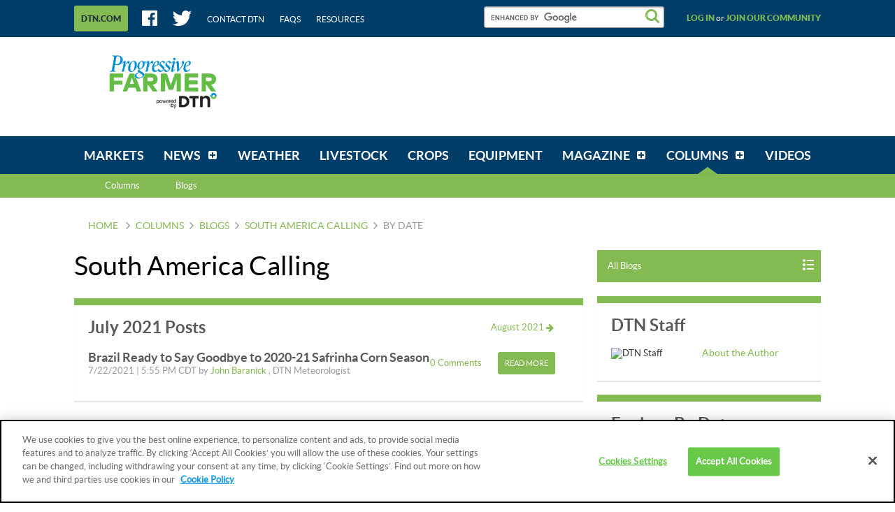

--- FILE ---
content_type: application/javascript; charset=utf-8
request_url: https://fundingchoicesmessages.google.com/f/AGSKWxV4TpUsffYzxDq1djcmxze7aE4YyuQl3it9aPHxsZmHveH6gOELs7LDNLmEwVoTy-7aFghNuX4sZ8nnCZug8Me8hjX5L8SBpD-LfVGGk4WhUGngoie-6TeSSXgWEAyTKIp1AhY_s8-lWcyovjz51DcOYw8wujbsRFM3SUOxS7grRgaI-a9YDJIufFr-/_/600_90_/layer.php?bid=_ads.cgi/icon_advertising_/adshow_
body_size: -1288
content:
window['240b796a-2ca8-43b4-82e3-99cd5c27b8a2'] = true;